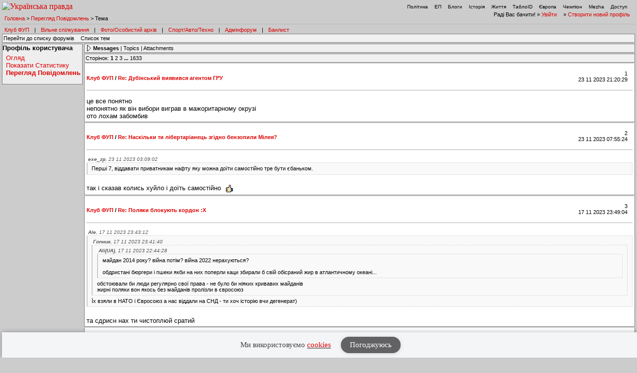

--- FILE ---
content_type: text/html; charset=UTF-8
request_url: https://forum.pravda.com.ua/index.php?PHPSESSID=h55gg4v1c9jsjjgbvmu9tpfu04&action=profile;area=showposts;u=220&ckattempt=1
body_size: 14783
content:
<!DOCTYPE html PUBLIC "-//W3C//DTD XHTML 1.0 Transitional//EN" "http://www.w3.org/TR/xhtml1/DTD/xhtml1-transitional.dtd">
<html xmlns="http://www.w3.org/1999/xhtml" lang="ua">
<head>
<meta http-equiv="Content-Type" content="text/html; charset=UTF-8" />
<meta http-equiv="content-language" content="ua"/>
<meta property="og:title" content="Перегляд Повідомлень - Гопник - Форум Української Правди"/>    <meta name="viewport" content="width=device-width, initial-scale=1.0">
    <meta http-equiv="X-UA-Compatible" content="ie=edge">
<meta property="og:type" content="politican"/>
<meta property="og:description" content="Найзапекліші політичні баталії"/>
<meta property="og:image" content="https://forum.pravda.com.ua/Themes/oldschool/images/fb_logo.gif"/>
<meta property="og:site_name" content="Форум Української Правди"/>
<link rel="apple-touch-icon" sizes="57x57" href="/icns/apple-touch-icon-57x57.png">
<link rel="apple-touch-icon" sizes="60x60" href="/icns/apple-touch-icon-60x60.png">
<link rel="apple-touch-icon" sizes="72x72" href="/icns/apple-touch-icon-72x72.png">
<link rel="apple-touch-icon" sizes="76x76" href="/icns/apple-touch-icon-76x76.png">
<link rel="apple-touch-icon" sizes="114x114" href="/icns/apple-touch-icon-114x114.png">
<link rel="apple-touch-icon" sizes="120x120" href="/icns/apple-touch-icon-120x120.png">
<link rel="apple-touch-icon" sizes="144x144" href="/icns/apple-touch-icon-144x144.png">
<link rel="apple-touch-icon" sizes="152x152" href="/icns/apple-touch-icon-152x152.png">
<link rel="apple-touch-icon" sizes="180x180" href="/icns/apple-touch-icon-180x180.png">
<link href="https://forum.pravda.com.ua/Themes/oldschool/images/favicon.ico" rel="shortcut icon" />
<title>Перегляд Повідомлень - Гопник</title>
<link rel="stylesheet" type="text/css" href="./Themes/oldschool/css/mobile.css" media="handheld" />
<link rel="stylesheet" type="text/css" href="./Themes/oldschool/css/main.css?fin21" media="screen" />
<link rel="stylesheet" type="text/css" href="./Themes/oldschool/css/print.css" media="print" />
<link rel="stylesheet" type="text/css" href="./Themes/oldschool/css/topic_poll.css" media="screen" />
<link rel="stylesheet" type="text/css" href="./Themes/oldschool/css/style.css?fin23" media="screen" />
<link rel="stylesheet" type="text/css" href="./Themes/oldschool/css/index.css?fin=21" media="screen" />
<link rel="stylesheet" type="text/css" href="./Themes/oldschool/css/font-awesome.min.css" media="screen" />    
<script type="text/javascript" src="./Themes/oldschool/scripts/jquery-3.2.1.min.js"></script>
<script type="text/javascript">
    var theme_images_url = 'https://forum.pravda.com.ua/Themes/oldschool/images';
    var smf_charset = 'UTF-8';
    var smf_scripturl = 'https://forum.pravda.com.ua/index.php';
    var smf_images_url = 'https://forum.pravda.com.ua/Themes/oldschool/images';
</script>
<script src="//i.holder.com.ua/t/holder.js" type="text/javascript"></script>
<script type="text/javascript" src="./Themes/oldschool/scripts/javascript.js?fin23"></script>
<script type="text/javascript" src="./Themes/oldschool/scripts/smileys.js?fin23"></script>   
<script type="text/javascript" src="./Themes/oldschool/scripts/script.js?fin21"></script>
<script type="text/javascript" src="./Themes/oldschool/scripts/script2.js?fin23"></script>
<script type='text/javascript'> (function() { var w = window, d = document, protocol =/https/i.test(w.location.protocol) ? 'https:' : 'http:', aml = typeof admixerML !== 'undefined' ? admixerML : { }; aml.fn = aml.fn || []; aml.invPath = aml.invPath || (protocol + '//inv-nets.admixer.net/'); aml.cdnPath = aml.cdnPath || (protocol + '//cdn.admixer.net/'); if (!w.admixerML) { var lodash = document.createElement('script'); lodash.id = 'amlScript'; lodash.async = true; lodash.type = 'text/javascript'; lodash.src = aml.cdnPath + 'scripts3/loader2.js'; var node = d.getElementsByTagName('script')[0]; node.parentNode.insertBefore(lodash, node); w.admixerML = aml; } })(); </script>

	<script src="//connect.facebook.net/en_US/sdk.js#xfbml=1&amp;version=v2.3" type="text/javascript"></script>
</head>
<body>  <script>
    jQuery(document).ready(function(){
       var logocontent = jQuery("#logo").html();
       jQuery("#fakelogo").html(logocontent);
       jQuery("#togglemenu").click(function(){
           jQuery(".showorhidemenu").toggle();
       });                      
    });

  </script> 
  <div id="fakelogo" class="showonmobile"></div>
  <div class='mobile_head1 showorhidemenu hideonmobile'><div id="menulogo-top">
  <div id="logo" class="hideonmobile">
    <a href="https://www.pravda.com.ua"><img src="https://www.pravda.com.ua/images/v5/up-logo_ukr.svg" alt="Українська правда" width="124" height="20" border="0"></a>
  </div>
  <ul id="menulogo" class="pravdamenu">
    <li><a href="https://www.pravda.com.ua/">Політика</a></li>
    <li><a href="https://www.epravda.com.ua">ЕП</a></li>
    <li><a href="https://blogs.pravda.com.ua/">Блоги</a></li>
    <li><a href="https://www.istpravda.com.ua">Історія</a></li>
    <li><a href="https://life.pravda.com.ua/">Життя</a></li>
    <li><a href="https://tabloid.pravda.com.ua/">ТаблоID</a></li>
    <li><a href="https://eurointegration.com.ua/">Європа</a></li>
    <li><a href="https://champion.com.ua/">Чемпіон</a></li>
    <li><a href="https://mezha.media/">Mezha</a></li>
    <li><a href="https://dostup.pravda.com.ua/">Доступ</a></li>
  </div>
</div>
<div style="clear:both;margin:0px;padding:0px;height:1px;">&nbsp;</div>
</div>  <div id="phorum">
<div class='mobile_head2 showorhidemenu hideonmobile'><div id="user-info-nl">
  Раді Вас бачити!
  &raquo; <a class="icon" href="https://forum.pravda.com.ua/index.php?action=login">Увійти</a>

  &raquo; <a class="icon" href="https://forum.pravda.com.ua/index.php?action=hi">Створити новий профіль</a>

<!--  &raquo; <a class="icon" href="https://forum.pravda.com.ua/index.php?action=register">Реєстрація</a> --></div><div id="breadcrumb">
  <a href=https://forum.pravda.com.ua/index.php>Головна</a>
  &gt; <a href=https://forum.pravda.com.ua/index.php?action=profile;u=220;area=showposts>Перегляд Повідомлень</a>
  &gt; Тема
</div>
<div style="padding:5px;font-size:11px;" id="forumsmenu">
  <div class="flist"><a href="https://forum.pravda.com.ua/index.php?board=2.0" title="Клуб ФУП">Клуб ФУП</a></div><div class="bl">|</div>
    <div class="flist"><a href="https://forum.pravda.com.ua/index.php?board=111.0" title="Вільне спілкування">Вільне спілкування</a></div><div class="bl">|</div>
 <!--     <div class="flist"><a href="https://forum.pravda.com.ua/index.php?board=4.0" title="Архів націоналістичних баталій">Ретроспектива</a></div><div class="bl">|</div> -->
  <div class="flist"><a href="https://forum.pravda.com.ua/index.php?board=109.0" title="Фото/Особистий архів">Фото/Особистий архів</a></div><div class="bl">|</div>
  <!-- <div class="flist"><a href="https://forum.pravda.com.ua/index.php?board=107.0" title="Економіка">Економіка</a></div><div class="bl">|</div> -->
  <div class="flist"><a href="https://forum.pravda.com.ua/index.php?board=11.0" title="Форум про справжні чоловічі (і не тільки) розваги">Спорт/Авто/Техно</a></div><div class="bl">|</div>
  <div class="flist"><a href="https://forum.pravda.com.ua/index.php?board=8.0" title="Адмінфорум">Адмінфорум</a></div><div class="bl">|</div>
  <div class="flist"><a href="https://forum.pravda.com.ua/index.php?action=banlist" title="Банний лист">Банлист</a></div>
  
</div>
</div><div id="togglemenu" class="showonmobile togglemenu"><i class="fa fa-bars" aria-hidden="true"></i></div>
	<div class="nav">
  <a class="icon icon-folder" href="./">Перейти до списку форумів</a>
  <a class="icon icon-list" href="./index.php?board=2.0">Список тем</a>
</div>
	<div id="main_container">
		<div id="left_admsection"><span id="admin_menu"></span>
			<div class="adm_section">
				<div>
					<h4>
						Профіль користувача
					</h4>
				</div>
				<ul class="smalltext left_admmenu">
					<li>
						<a href="https://forum.pravda.com.ua/index.php?action=profile;area=summary;u=220">Огляд</a>
					</li>
					<li>
						<a href="https://forum.pravda.com.ua/index.php?action=profile;area=statistics;u=220">Показати Статистику</a>
					</li>
					<li>
						<strong><a href="https://forum.pravda.com.ua/index.php?action=profile;area=showposts;u=220">Перегляд Повідомлень</a></strong>
					</li>
				</ul>
			</div>
		</div>
		<div class="generic-menu">
	<div>
			
			
	</div>
	<div class="nav">
		<img src="https://forum.pravda.com.ua/Themes/oldschool/images/selected.gif" alt="*" /> <strong><a href="https://forum.pravda.com.ua/index.php?action=profile;area=showposts;sa=messages;u=220">Messages</a></strong> | 
		<a href="https://forum.pravda.com.ua/index.php?action=profile;area=showposts;sa=topics;u=220">Topics</a> | 
		<a href="https://forum.pravda.com.ua/index.php?action=profile;area=showposts;sa=attach;u=220">Attachments</a>
	</div>
	
	<script type="text/javascript" src="https://forum.pravda.com.ua/Themes/default/scripts/profile.js"></script>
	<script type="text/javascript"><!-- // --><![CDATA[
		disableAutoComplete();
	// ]]></script>
			<div class="nav">
			<span>Сторінок: <strong>1</strong> <a class="navPages" href="https://forum.pravda.com.ua/index.php?action=profile;u=220;area=showposts;start=40">2</a> <a class="navPages" href="https://forum.pravda.com.ua/index.php?action=profile;u=220;area=showposts;start=80">3</a> <span style="font-weight: bold;" onclick="expandPages(this, 'https://forum.pravda.com.ua/index.php?action=profile;u=220;area=showposts;start=%1$d', 120, 65280, 40);" onmouseover="this.style.cursor='pointer';"> ... </span><a class="navPages" href="https://forum.pravda.com.ua/index.php?action=profile;u=220;area=showposts;start=65280">1633</a> </span>
		</div>
		<div class="message">
			<div class="message-body">
				<div class="generic-pm1">
					<div class="datetime">1<br><span class="smalltext"><strong></strong> 23 11 2023 21:20:29</span></div>
					<div class="topic_details">
						<h5><strong><a href="https://forum.pravda.com.ua/index.php?board=2.0">Клуб ФУП</a> / <a href="https://forum.pravda.com.ua/index.php?topic=1137055.msg27592366#msg27592366">Re: Дубінський виявився агентом ГРУ</a></strong></h5>
						
					</div>
					<div class="list_posts">
					це все понятно<br />непонятно як він вибори виграв в мажоритарному окрузі<br />ото лохам забомбив
					</div>
				</div>
				
				
			</div>
		</div>
		<div class="message">
			<div class="message-body">
				<div class="generic-pm1">
					<div class="datetime">2<br><span class="smalltext"><strong></strong> 23 11 2023 07:55:24</span></div>
					<div class="topic_details">
						<h5><strong><a href="https://forum.pravda.com.ua/index.php?board=2.0">Клуб ФУП</a> / <a href="https://forum.pravda.com.ua/index.php?topic=1137237.msg27591212#msg27591212">Re: Наскільки ти лібертаріанець згідно бензопили Мілея?</a></strong></h5>
						
					</div>
					<div class="list_posts">
					<div class="quoteheader"><div class="topslice_quote"><a href="https://forum.pravda.com.ua/index.php?topic=1137237.msg27591130#msg27591130"> <b>exe_zp</b>, 23 11 2023 03:09:02</a></div></div><blockquote class="bbc_standard_quote">Перші 7, віддавати приватникам нафту яку можна доїти самостійно тре бути єбаньком.<br /></blockquote><div class="quotefooter"><div class="botslice_quote"></div></div><br />так і сказав колись хуйло і доїть самостійно <img src="https://forum.pravda.com.ua/Smileys/default/smiley24.gif" alt="&#40;tu&#41;" title="" class="smiley" />&nbsp; 
					</div>
				</div>
				
				
			</div>
		</div>
		<div class="message">
			<div class="message-body">
				<div class="generic-pm1">
					<div class="datetime">3<br><span class="smalltext"><strong></strong> 17 11 2023 23:49:04</span></div>
					<div class="topic_details">
						<h5><strong><a href="https://forum.pravda.com.ua/index.php?board=2.0">Клуб ФУП</a> / <a href="https://forum.pravda.com.ua/index.php?topic=1136911.msg27583145#msg27583145">Re: Поляки блокують кордон  :X </a></strong></h5>
						
					</div>
					<div class="list_posts">
					<div class="quoteheader"><div class="topslice_quote"><a href="https://forum.pravda.com.ua/index.php?topic=1136911.msg27583127#msg27583127"> <b>Ale</b>, 17 11 2023 23:43:12</a></div></div><blockquote class="bbc_standard_quote"><div class="quoteheader"><div class="topslice_quote"><a href="https://forum.pravda.com.ua/index.php?topic=1136911.msg27583117#msg27583117"> <b>Гопник</b>, 17 11 2023 23:41:40</a></div></div><blockquote class="bbc_alternate_quote"><div class="quoteheader"><div class="topslice_quote"><a href="https://forum.pravda.com.ua/index.php?topic=1136911.msg27583022#msg27583022"> <b>Ali(UA)</b>, 17 11 2023 22:44:28</a></div></div><blockquote class="bbc_standard_quote">майдан 2014 року? війна потім? війна 2022 нерахуються?<br /><br />обдристані бюргери і пшеки якби на них поперли каци збирали б свій обісраний жир в атлантичному океані...<br /></blockquote><div class="quotefooter"><div class="botslice_quote"></div></div>обстоювали би люди регулярно свої права - не було би ніяких кривавих майданів<br />жирні поляки вон якось без майданів пролізли в євросоюз<br /></blockquote><div class="quotefooter"><div class="botslice_quote"></div></div>Їх взяли в НАТО і Євросоюз а нас віддали на СНД - ти хоч історію вчи дегенерат)<br /></blockquote><div class="quotefooter"><div class="botslice_quote"></div></div><br />та сдрисн нах ти чистоплюй сратий
					</div>
				</div>
				
				
			</div>
		</div>
		<div class="message">
			<div class="message-body">
				<div class="generic-pm1">
					<div class="datetime">4<br><span class="smalltext"><strong></strong> 17 11 2023 23:48:03</span></div>
					<div class="topic_details">
						<h5><strong><a href="https://forum.pravda.com.ua/index.php?board=2.0">Клуб ФУП</a> / <a href="https://forum.pravda.com.ua/index.php?topic=1137137.msg27583143#msg27583143">Re: Військові питають це чутки чи ні, що будуть різати ЗП?</a></strong></h5>
						
					</div>
					<div class="list_posts">
					<div class="quoteheader"><div class="topslice_quote"><a href="https://forum.pravda.com.ua/index.php?topic=1137137.msg27583135#msg27583135"> <b>Ale</b>, 17 11 2023 23:45:26</a></div></div><blockquote class="bbc_standard_quote"><div class="quoteheader"><div class="topslice_quote"><a href="https://forum.pravda.com.ua/index.php?topic=1137137.msg27583131#msg27583131"> <b>Гопник</b>, 17 11 2023 23:43:57</a></div></div><blockquote class="bbc_alternate_quote">пенсіонерам можна сміло зрізати<br /><br /><strong>Дві пенсіонерки з Івано-Франківщини та Києва придбали дрони-камікадзе для 10 гірсько-штурмової бригади &quot;Едельвейс&quot;.<br />Про це повідомили на Facebook-сторінці Рожнятівської селищної ради.<br /><br />Як йдеться у дописі, Людмила Скубрієва з Рожнятова та її родичка з Києва Галина Гіль придбали два дрони-камікадзе для Збройних сил України.<br /><br />Гроші на них жінки назбирали зі своєї пенсії — майже по 20 тис. грн кожна.</strong><br /></blockquote><div class="quotefooter"><div class="botslice_quote"></div></div>Пенсіонеркам - респект <br />Тобі здохнути десь в крижопільській ветлікарні від сказу)<br /></blockquote><div class="quotefooter"><div class="botslice_quote"></div></div><br />шо ти чистоплюй, верзеш<br />пенсіонерам - зрізати, солдатам - підняти&nbsp; <img src="https://forum.pravda.com.ua/Smileys/default/smiley24.gif" alt="&#40;tu&#41;" title="" class="smiley" /> 
					</div>
				</div>
				
				
			</div>
		</div>
		<div class="message">
			<div class="message-body">
				<div class="generic-pm1">
					<div class="datetime">5<br><span class="smalltext"><strong></strong> 17 11 2023 23:43:57</span></div>
					<div class="topic_details">
						<h5><strong><a href="https://forum.pravda.com.ua/index.php?board=2.0">Клуб ФУП</a> / <a href="https://forum.pravda.com.ua/index.php?topic=1137137.msg27583131#msg27583131">Re: Військові питають це чутки чи ні, що будуть різати ЗП?</a></strong></h5>
						
					</div>
					<div class="list_posts">
					пенсіонерам можна сміло зрізати<br /><br /><strong>Дві пенсіонерки з Івано-Франківщини та Києва придбали дрони-камікадзе для 10 гірсько-штурмової бригади &quot;Едельвейс&quot;.<br />Про це повідомили на Facebook-сторінці Рожнятівської селищної ради.<br /><br />Як йдеться у дописі, Людмила Скубрієва з Рожнятова та її родичка з Києва Галина Гіль придбали два дрони-камікадзе для Збройних сил України.<br /><br />Гроші на них жінки назбирали зі своєї пенсії — майже по 20 тис. грн кожна.</strong>
					</div>
				</div>
				
				
			</div>
		</div>
		<div class="message">
			<div class="message-body">
				<div class="generic-pm1">
					<div class="datetime">6<br><span class="smalltext"><strong></strong> 17 11 2023 23:41:40</span></div>
					<div class="topic_details">
						<h5><strong><a href="https://forum.pravda.com.ua/index.php?board=2.0">Клуб ФУП</a> / <a href="https://forum.pravda.com.ua/index.php?topic=1136911.msg27583117#msg27583117">Re: Поляки блокують кордон  :X </a></strong></h5>
						
					</div>
					<div class="list_posts">
					<div class="quoteheader"><div class="topslice_quote"><a href="https://forum.pravda.com.ua/index.php?topic=1136911.msg27583022#msg27583022"> <b>Ali(UA)</b>, 17 11 2023 22:44:28</a></div></div><blockquote class="bbc_standard_quote"><div class="quoteheader"><div class="topslice_quote"><a href="https://forum.pravda.com.ua/index.php?topic=1136911.msg27582982#msg27582982"> <b>Гопник</b>, 17 11 2023 22:24:41</a></div></div><blockquote class="bbc_alternate_quote">молодці паляки<br />а в нас, за останні 30 років хтось памятає якісь страйки за свої права?&nbsp; <img src="https://forum.pravda.com.ua/Smileys/default/smilie7.gif" alt="B-&#41;" title="" class="smiley" /><br /></blockquote><div class="quotefooter"><div class="botslice_quote"></div></div>майдан 2014 року? війна потім? війна 2022 нерахуються?<br /><br />обдристані бюргери і пшеки якби на них поперли каци збирали б свій обісраний жир в атлантичному океані...<br /></blockquote><div class="quotefooter"><div class="botslice_quote"></div></div><br />обстоювали би люди регулярно свої права - не було би ніяких кривавих майданів<br />жирні поляки вон якось без майданів пролізли в євросоюз
					</div>
				</div>
				
				
			</div>
		</div>
		<div class="message">
			<div class="message-body">
				<div class="generic-pm1">
					<div class="datetime">7<br><span class="smalltext"><strong></strong> 17 11 2023 23:40:01</span></div>
					<div class="topic_details">
						<h5><strong><a href="https://forum.pravda.com.ua/index.php?board=2.0">Клуб ФУП</a> / <a href="https://forum.pravda.com.ua/index.php?topic=1136911.msg27583111#msg27583111">Re: Поляки блокують кордон  :X </a></strong></h5>
						
					</div>
					<div class="list_posts">
					<div class="quoteheader"><div class="topslice_quote"><a href="https://forum.pravda.com.ua/index.php?topic=1136911.msg27583048#msg27583048"> <b>N88</b>, 17 11 2023 23:02:29</a></div></div><blockquote class="bbc_standard_quote"><div class="quoteheader"><div class="topslice_quote"><a href="https://forum.pravda.com.ua/index.php?topic=1136911.msg27582982#msg27582982"> <b>Гопник</b>, 17 11 2023 22:24:41</a></div></div><blockquote class="bbc_alternate_quote">молодці паляки<br />а в нас, за останні 30 років хтось памятає якісь страйки за свої права?&nbsp; <img src="https://forum.pravda.com.ua/Smileys/default/smilie7.gif" alt="B-&#41;" title="" class="smiley" /><br /></blockquote><div class="quotefooter"><div class="botslice_quote"></div></div>Шахтарі касками стукалию<br /></blockquote><div class="quotefooter"><div class="botslice_quote"></div></div><br />шахтарі держпідприємств - не рахується
					</div>
				</div>
				
				
			</div>
		</div>
		<div class="message">
			<div class="message-body">
				<div class="generic-pm1">
					<div class="datetime">8<br><span class="smalltext"><strong></strong> 17 11 2023 22:24:41</span></div>
					<div class="topic_details">
						<h5><strong><a href="https://forum.pravda.com.ua/index.php?board=2.0">Клуб ФУП</a> / <a href="https://forum.pravda.com.ua/index.php?topic=1136911.msg27582982#msg27582982">Re: Поляки блокують кордон  :X </a></strong></h5>
						
					</div>
					<div class="list_posts">
					молодці паляки<br />а в нас, за останні 30 років хтось памятає якісь страйки за свої права?&nbsp; <img src="https://forum.pravda.com.ua/Smileys/default/smilie7.gif" alt="B-&#41;" title="" class="smiley" /> 
					</div>
				</div>
				
				
			</div>
		</div>
		<div class="message">
			<div class="message-body">
				<div class="generic-pm1">
					<div class="datetime">9<br><span class="smalltext"><strong></strong> 18 10 2023 08:47:07</span></div>
					<div class="topic_details">
						<h5><strong><a href="https://forum.pravda.com.ua/index.php?board=2.0">Клуб ФУП</a> / <a href="https://forum.pravda.com.ua/index.php?topic=1136493.msg27526198#msg27526198">Re: У Львові накрили !FEST</a></strong></h5>
						
					</div>
					<div class="list_posts">
					<div class="quoteheader"><div class="topslice_quote"><a href="https://forum.pravda.com.ua/index.php?topic=1136493.msg27526192#msg27526192"> <b>Rambler</b>, 18 10 2023 08:40:27</a></div></div><blockquote class="bbc_standard_quote"><div class="quoteheader"><div class="topslice_quote"><a href="https://forum.pravda.com.ua/index.php?topic=1136493.msg27526187#msg27526187"> <b>Гопник</b>, 18 10 2023 08:30:43</a></div></div><blockquote class="bbc_alternate_quote"><div class="quoteheader"><div class="topslice_quote"><a href="https://forum.pravda.com.ua/index.php?topic=1136493.msg27526140#msg27526140"> <b>Rambler</b>, 18 10 2023 07:14:57</a></div></div><blockquote class="bbc_standard_quote">&quot;❗️Встановлено, що біля 2000 співробітників закладів холдингу отримують заробітну плату двома частинами: одна – офіційна, мінімальна зі сплатою всіх обов’язкових платежів, а інша – неофіційна.&quot;<br /><br />Ой вей. У нас десь сотні три парламентарів конвертики отримують від благодійників - і нічого.<br />Нє, воно в принципі правильно, хитросраких треба щемити, але влаштовувати перемогу на прикладі якоїсь львівської контори, однієї з десятків чи сотень тисяч об&#039;єктів, котрі працюють за такою ж схемою - ідея так сєбє.<br /></blockquote><div class="quotefooter"><div class="botslice_quote"></div></div>із-за таких вот [бовдур] можливо доведеться страждати нормальним ФОПам<br />пашли наxуй ці схематозники<br /></blockquote><div class="quotefooter"><div class="botslice_quote"></div></div><br /><strong>Маю підозру, що &quot;нормальних фопів&quot; у нас приблизно 0.1 відсотка від загальної їх кількості.</strong> Так, це погано, але така реальність.<br />І, повторюсь, звісно боротись з тіньовими прибутками та ухилянням від сплати податків боротись треба. Одночасно думаючи, що приводить до масового характеру явища.<br /></blockquote><div class="quotefooter"><div class="botslice_quote"></div></div><br />А для цих 0,1 спрощенка і робилась<br />а так бізнес собі присався до схеми, і кричить Парашенко, профінасіруй дрони
					</div>
				</div>
				
				
			</div>
		</div>
		<div class="message">
			<div class="message-body">
				<div class="generic-pm1">
					<div class="datetime">10<br><span class="smalltext"><strong></strong> 18 10 2023 08:43:54</span></div>
					<div class="topic_details">
						<h5><strong><a href="https://forum.pravda.com.ua/index.php?board=2.0">Клуб ФУП</a> / <a href="https://forum.pravda.com.ua/index.php?topic=1136493.msg27526196#msg27526196">Re: У Львові накрили !FEST</a></strong></h5>
						
					</div>
					<div class="list_posts">
					<div class="quoteheader"><div class="topslice_quote"><a href="https://forum.pravda.com.ua/index.php?topic=1136493.msg27526191#msg27526191"> <b>ЛАРТА</b>, 18 10 2023 08:36:12</a></div></div><blockquote class="bbc_standard_quote">Поза тим, 200000 осіб можуть втратити роботу. <br /></blockquote><div class="quotefooter"><div class="botslice_quote"></div></div><br />говорив коломойський під час націоналізацїї привату&nbsp; <img src="https://forum.pravda.com.ua/Smileys/default/laugh.gif" alt="&#58;laugh&#58;" title="" class="smiley" /> 
					</div>
				</div>
				
				
			</div>
		</div>
		<div class="message">
			<div class="message-body">
				<div class="generic-pm1">
					<div class="datetime">11<br><span class="smalltext"><strong></strong> 18 10 2023 08:43:01</span></div>
					<div class="topic_details">
						<h5><strong><a href="https://forum.pravda.com.ua/index.php?board=2.0">Клуб ФУП</a> / <a href="https://forum.pravda.com.ua/index.php?topic=1136493.msg27526195#msg27526195">Re: У Львові накрили !FEST</a></strong></h5>
						
					</div>
					<div class="list_posts">
					тим не менше<br />питання треба ставити так - якщо якимось львівським гаврікам можна схематозити <br />то чому єрмакам не можна?
					</div>
				</div>
				
				
			</div>
		</div>
		<div class="message">
			<div class="message-body">
				<div class="generic-pm1">
					<div class="datetime">12<br><span class="smalltext"><strong></strong> 18 10 2023 08:30:43</span></div>
					<div class="topic_details">
						<h5><strong><a href="https://forum.pravda.com.ua/index.php?board=2.0">Клуб ФУП</a> / <a href="https://forum.pravda.com.ua/index.php?topic=1136493.msg27526187#msg27526187">Re: У Львові накрили !FEST</a></strong></h5>
						
					</div>
					<div class="list_posts">
					<div class="quoteheader"><div class="topslice_quote"><a href="https://forum.pravda.com.ua/index.php?topic=1136493.msg27526140#msg27526140"> <b>Rambler</b>, 18 10 2023 07:14:57</a></div></div><blockquote class="bbc_standard_quote">&quot;❗️Встановлено, що біля 2000 співробітників закладів холдингу отримують заробітну плату двома частинами: одна – офіційна, мінімальна зі сплатою всіх обов’язкових платежів, а інша – неофіційна.&quot;<br /><br />Ой вей. У нас десь сотні три парламентарів конвертики отримують від благодійників - і нічого.<br />Нє, воно в принципі правильно, хитросраких треба щемити, але влаштовувати перемогу на прикладі якоїсь львівської контори, однієї з десятків чи сотень тисяч об&#039;єктів, котрі працюють за такою ж схемою - ідея так сєбє.<br /></blockquote><div class="quotefooter"><div class="botslice_quote"></div></div><br />із-за таких вот [бовдур] можливо доведеться страждати нормальним ФОПам<br />пашли наxуй ці схематозники
					</div>
				</div>
				
				
			</div>
		</div>
		<div class="message">
			<div class="message-body">
				<div class="generic-pm1">
					<div class="datetime">13<br><span class="smalltext"><strong></strong> 13 10 2023 20:13:30</span></div>
					<div class="topic_details">
						<h5><strong><a href="https://forum.pravda.com.ua/index.php?board=2.0">Клуб ФУП</a> / <a href="https://forum.pravda.com.ua/index.php?topic=1136366.msg27518820#msg27518820">Re: Свіжий Агіль Рустамзаде</a></strong></h5>
						
					</div>
					<div class="list_posts">
					свинарчуки би справились і намутили би дронів
					</div>
				</div>
				
				
			</div>
		</div>
		<div class="message">
			<div class="message-body">
				<div class="generic-pm1">
					<div class="datetime">14<br><span class="smalltext"><strong></strong> 13 10 2023 00:31:51</span></div>
					<div class="topic_details">
						<h5><strong><a href="https://forum.pravda.com.ua/index.php?board=2.0">Клуб ФУП</a> / <a href="https://forum.pravda.com.ua/index.php?topic=1136384.msg27517174#msg27517174">Re: Колишній прокурор відгуляв дводенне розкішне весілля з експрацівницею львівського ДБР</a></strong></h5>
						
					</div>
					<div class="list_posts">
					прокуратура - це сама більша мафія в нас<br />і ніхто прокура не буде трогати,<br />бо він насросказує кучу казкових історій про всіх<br />а вагалі це питання етичності<br />міг проспонсурувати армію, потім обратися депутатом, і вкрасти в десять раз більше
					</div>
				</div>
				
				
			</div>
		</div>
		<div class="message">
			<div class="message-body">
				<div class="generic-pm1">
					<div class="datetime">15<br><span class="smalltext"><strong></strong> 13 10 2023 00:24:53</span></div>
					<div class="topic_details">
						<h5><strong><a href="https://forum.pravda.com.ua/index.php?board=2.0">Клуб ФУП</a> / <a href="https://forum.pravda.com.ua/index.php?topic=1136366.msg27517161#msg27517161">Re: Свіжий Агіль Рустамзаде</a></strong></h5>
						
					</div>
					<div class="list_posts">
					це кузьмук, якщо йому треба дрони,<br />мав там розробити&nbsp; нову військову доктрину,<br />і вже військові мали нагібати єрмака з зеленьским,<br />мовляв мені треба такі то і такі то дрони,<br />давай виписуй бабло з бюджета і хай спеціалісти виготовляють
					</div>
				</div>
				
				
			</div>
		</div>
		<div class="message">
			<div class="message-body">
				<div class="generic-pm1">
					<div class="datetime">16<br><span class="smalltext"><strong></strong> 13 10 2023 00:14:43</span></div>
					<div class="topic_details">
						<h5><strong><a href="https://forum.pravda.com.ua/index.php?board=2.0">Клуб ФУП</a> / <a href="https://forum.pravda.com.ua/index.php?topic=1136366.msg27517136#msg27517136">Re: Свіжий Агіль Рустамзаде</a></strong></h5>
						
					</div>
					<div class="list_posts">
					<div class="quoteheader"><div class="topslice_quote"><a href="https://forum.pravda.com.ua/index.php?topic=1136366.msg27517125#msg27517125"> <b>SlavRedko</b>, 13 10 2023 00:12:29</a></div></div><blockquote class="bbc_standard_quote"><div class="quoteheader"><div class="topslice_quote"><a href="https://forum.pravda.com.ua/index.php?topic=1136366.msg27517108#msg27517108"> <b>Nova</b>, 13 10 2023 00:04:58</a></div></div><blockquote class="bbc_alternate_quote"><div class="quoteheader"><div class="topslice_quote"><a href="https://forum.pravda.com.ua/index.php?topic=1136366.msg27517050#msg27517050"> <b>SlavRedko</b>, 12 10 2023 23:43:30</a></div></div><blockquote class="bbc_standard_quote">Я питав не про поляків а про українців.<br />Не треба шахеди, які летять на тисячу кілометрів. Треба&nbsp; тисячі і тисячі дронів які будуть літати на 100-200 км чи навіть менше<br /></blockquote><div class="quotefooter"><div class="botslice_quote"></div></div>Касьянов займався дронами ще з 2014го. Розповідав, що навіть виготовили зразки і випробували в реальних умовах. За гроші свої і спонсорів. Але щоб замовлення від держави було, потрібно було брати в долю військових бюрократів. <br />Під києвом в березні минулого року вони свої дрони використовували, десь в районі макарова.<br /></blockquote><div class="quotefooter"><div class="botslice_quote"></div></div>Ну нехай звернеться до Ахматова, Порошенко… гроші у них є, нехай проспонсують і коли військові побачать як вони працюють на фронті то натиснуть на МО<br /></blockquote><div class="quotefooter"><div class="botslice_quote"></div></div><br />краще вже до єрмака звенутись<br />ото відомий організатор і бізнесмен<br />і при владі
					</div>
				</div>
				
				
			</div>
		</div>
		<div class="message">
			<div class="message-body">
				<div class="generic-pm1">
					<div class="datetime">17<br><span class="smalltext"><strong></strong> 13 10 2023 00:13:12</span></div>
					<div class="topic_details">
						<h5><strong><a href="https://forum.pravda.com.ua/index.php?board=2.0">Клуб ФУП</a> / <a href="https://forum.pravda.com.ua/index.php?topic=1136366.msg27517127#msg27517127">Re: Свіжий Агіль Рустамзаде</a></strong></h5>
						
					</div>
					<div class="list_posts">
					і взагалі, дали би нам дальнобойні ракети, але .ж не дають, не хочуть що ми кацапскі міста бомбили
					</div>
				</div>
				
				
			</div>
		</div>
		<div class="message">
			<div class="message-body">
				<div class="generic-pm1">
					<div class="datetime">18<br><span class="smalltext"><strong></strong> 13 10 2023 00:11:27</span></div>
					<div class="topic_details">
						<h5><strong><a href="https://forum.pravda.com.ua/index.php?board=2.0">Клуб ФУП</a> / <a href="https://forum.pravda.com.ua/index.php?topic=1136366.msg27517124#msg27517124">Re: Свіжий Агіль Рустамзаде</a></strong></h5>
						
					</div>
					<div class="list_posts">
					думаю, що не все так просто<br />є етапи проектування, запуска у виробництво, тестування<br />ті ж кацапи самі не виговляли дрони, а взяли уже готові у ірана<br />і тепер щось там вже удосконаляють
					</div>
				</div>
				
				
			</div>
		</div>
		<div class="message">
			<div class="message-body">
				<div class="generic-pm1">
					<div class="datetime">19<br><span class="smalltext"><strong></strong> 13 10 2023 00:08:46</span></div>
					<div class="topic_details">
						<h5><strong><a href="https://forum.pravda.com.ua/index.php?board=2.0">Клуб ФУП</a> / <a href="https://forum.pravda.com.ua/index.php?topic=1136366.msg27517116#msg27517116">Re: Свіжий Агіль Рустамзаде</a></strong></h5>
						
					</div>
					<div class="list_posts">
					<div class="quoteheader"><div class="topslice_quote"><a href="https://forum.pravda.com.ua/index.php?topic=1136366.msg27517096#msg27517096"> <b>Амулет</b>, 13 10 2023 00:00:56</a></div></div><blockquote class="bbc_standard_quote"><div class="quoteheader"><div class="topslice_quote"><a href="https://forum.pravda.com.ua/index.php?topic=1136366.msg27517092#msg27517092"> <b>dig</b>, 12 10 2023 23:57:41</a></div></div><blockquote class="bbc_alternate_quote"><div class="quoteheader"><div class="topslice_quote"><a href="https://forum.pravda.com.ua/index.php?topic=1136366.msg27513478#msg27513478"> <b>PRom</b>, 11 10 2023 11:52:28</a></div></div><blockquote class="bbc_standard_quote">та пох. Що він може знати, сидячи десь в єпєнях та отримуючи інформацію з тєлєграмчиків?&nbsp; Тих експертів як гівна розвелось. Хочеш експерта - дивись Березовця, але той хєр які інсайди зливає<br /></blockquote><div class="quotefooter"><div class="botslice_quote"></div></div>Березовец - эксперт? Это все, что вам нужно было знать об уровне посетителей ФУПа <img src="https://forum.pravda.com.ua/Smileys/default/smilie2.gif" alt="&#58;&#40;" title="" class="smiley" />(<br /></blockquote><div class="quotefooter"><div class="botslice_quote"></div></div>Березовець не експерт , він служить в армії . А ти кацапський ідіот<br /></blockquote><div class="quotefooter"><div class="botslice_quote"></div></div><br /><br />от коли послужить в армії років 5-10 тоді і стане ікспердом,<br />вообще непонятно як цього [п.з..] березовця взяли в армію, замполітом якимось чи що<br />рустамзаде - бойовий льотчик
					</div>
				</div>
				
				
			</div>
		</div>
		<div class="message">
			<div class="message-body">
				<div class="generic-pm1">
					<div class="datetime">20<br><span class="smalltext"><strong></strong> 12 10 2023 23:54:53</span></div>
					<div class="topic_details">
						<h5><strong><a href="https://forum.pravda.com.ua/index.php?board=2.0">Клуб ФУП</a> / <a href="https://forum.pravda.com.ua/index.php?topic=1136366.msg27517084#msg27517084">Re: Свіжий Агіль Рустамзаде</a></strong></h5>
						
					</div>
					<div class="list_posts">
					<div class="quoteheader"><div class="topslice_quote"><a href="https://forum.pravda.com.ua/index.php?topic=1136366.msg27517077#msg27517077"> <b>SlavRedko</b>, 12 10 2023 23:53:21</a></div></div><blockquote class="bbc_standard_quote"><div class="quoteheader"><div class="topslice_quote"><a href="https://forum.pravda.com.ua/index.php?topic=1136366.msg27517071#msg27517071"> <b>Гопник</b>, 12 10 2023 23:51:40</a></div></div><blockquote class="bbc_alternate_quote"><div class="quoteheader"><div class="topslice_quote"><a href="https://forum.pravda.com.ua/index.php?topic=1136366.msg27517062#msg27517062"> <b>SlavRedko</b>, 12 10 2023 23:47:56</a></div></div><blockquote class="bbc_standard_quote">Що вам не дозволять? Вбивати кацапів, знищувати їх склади, танки, арту?<br /></blockquote><div class="quotefooter"><div class="botslice_quote"></div></div>ну, скажем прямо, в кацапів в рази раз більше промислових ресурсів,<br />крутити дрони як сосіски, і хуярити по нам<br /></blockquote><div class="quotefooter"><div class="botslice_quote"></div></div>Так що, і починайте не треба? Вдягніться&nbsp; тоді у біле… <img src="https://forum.pravda.com.ua/Smileys/default/smilie2.gif" alt="&#58;&#40;" title="" class="smiley" /><br /></blockquote><div class="quotefooter"><div class="botslice_quote"></div></div><br />нема кому, всі самі умні в еміграції
					</div>
				</div>
				
				
			</div>
		</div>
		<div class="message">
			<div class="message-body">
				<div class="generic-pm1">
					<div class="datetime">21<br><span class="smalltext"><strong></strong> 12 10 2023 23:51:40</span></div>
					<div class="topic_details">
						<h5><strong><a href="https://forum.pravda.com.ua/index.php?board=2.0">Клуб ФУП</a> / <a href="https://forum.pravda.com.ua/index.php?topic=1136366.msg27517071#msg27517071">Re: Свіжий Агіль Рустамзаде</a></strong></h5>
						
					</div>
					<div class="list_posts">
					<div class="quoteheader"><div class="topslice_quote"><a href="https://forum.pravda.com.ua/index.php?topic=1136366.msg27517062#msg27517062"> <b>SlavRedko</b>, 12 10 2023 23:47:56</a></div></div><blockquote class="bbc_standard_quote"><div class="quoteheader"><div class="topslice_quote"><a href="https://forum.pravda.com.ua/index.php?topic=1136366.msg27517053#msg27517053"> <b>Гопник</b>, 12 10 2023 23:45:28</a></div></div><blockquote class="bbc_alternate_quote"><div class="quoteheader"><div class="topslice_quote"><a href="https://forum.pravda.com.ua/index.php?topic=1136366.msg27517050#msg27517050"> <b>SlavRedko</b>, 12 10 2023 23:43:30</a></div></div><blockquote class="bbc_standard_quote">Я питав не про поляків а про українців.<br />Не треба шахеди, які летять на тисячу кілометрів. Треба&nbsp; тисячі і тисячі дронів які будуть літати на 100-200 км чи навіть менше<br /></blockquote><div class="quotefooter"><div class="botslice_quote"></div></div>нам тоже не дозволять<br /></blockquote><div class="quotefooter"><div class="botslice_quote"></div></div>Що вам не дозволять? Вбивати кацапів, знищувати їх склади, танки, арту?<br /></blockquote><div class="quotefooter"><div class="botslice_quote"></div></div><br />ну, скажем прямо, в кацапів в рази раз більше промислових ресурсів,<br />крутити дрони як сосіски, і хуярити по нам
					</div>
				</div>
				
				
			</div>
		</div>
		<div class="message">
			<div class="message-body">
				<div class="generic-pm1">
					<div class="datetime">22<br><span class="smalltext"><strong></strong> 12 10 2023 23:48:45</span></div>
					<div class="topic_details">
						<h5><strong><a href="https://forum.pravda.com.ua/index.php?board=2.0">Клуб ФУП</a> / <a href="https://forum.pravda.com.ua/index.php?topic=1136366.msg27517065#msg27517065">Re: Свіжий Агіль Рустамзаде</a></strong></h5>
						
					</div>
					<div class="list_posts">
					хіба кузьмук проведе військовий перевот, і почне хуярити самопальними дронами по всьому підряд в параші
					</div>
				</div>
				
				
			</div>
		</div>
		<div class="message">
			<div class="message-body">
				<div class="generic-pm1">
					<div class="datetime">23<br><span class="smalltext"><strong></strong> 12 10 2023 23:45:28</span></div>
					<div class="topic_details">
						<h5><strong><a href="https://forum.pravda.com.ua/index.php?board=2.0">Клуб ФУП</a> / <a href="https://forum.pravda.com.ua/index.php?topic=1136366.msg27517053#msg27517053">Re: Свіжий Агіль Рустамзаде</a></strong></h5>
						
					</div>
					<div class="list_posts">
					<div class="quoteheader"><div class="topslice_quote"><a href="https://forum.pravda.com.ua/index.php?topic=1136366.msg27517050#msg27517050"> <b>SlavRedko</b>, 12 10 2023 23:43:30</a></div></div><blockquote class="bbc_standard_quote"><div class="quoteheader"><div class="topslice_quote"><a href="https://forum.pravda.com.ua/index.php?topic=1136366.msg27517046#msg27517046"> <b>Гопник</b>, 12 10 2023 23:42:02</a></div></div><blockquote class="bbc_alternate_quote"><div class="quoteheader"><div class="topslice_quote"><a href="https://forum.pravda.com.ua/index.php?topic=1136366.msg27516959#msg27516959"> <b>SlavRedko</b>, 12 10 2023 23:06:58</a></div></div><blockquote class="bbc_standard_quote">То чому вони ще не почали їх випуск?<br /></blockquote><div class="quotefooter"><div class="botslice_quote"></div></div>мабуть поляки не збираються бомбити рускі енергетичні обьекти і будинки<br /></blockquote><div class="quotefooter"><div class="botslice_quote"></div></div>Я питав не про поляків а про українців.<br />Не треба шахеди, які летять на тисячу кілометрів. Треба&nbsp; тисячі і тисячі дронів які будуть літати на 100-200 км чи навіть менше<br /></blockquote><div class="quotefooter"><div class="botslice_quote"></div></div><br />нам тоже не дозволять
					</div>
				</div>
				
				
			</div>
		</div>
		<div class="message">
			<div class="message-body">
				<div class="generic-pm1">
					<div class="datetime">24<br><span class="smalltext"><strong></strong> 12 10 2023 23:42:02</span></div>
					<div class="topic_details">
						<h5><strong><a href="https://forum.pravda.com.ua/index.php?board=2.0">Клуб ФУП</a> / <a href="https://forum.pravda.com.ua/index.php?topic=1136366.msg27517046#msg27517046">Re: Свіжий Агіль Рустамзаде</a></strong></h5>
						
					</div>
					<div class="list_posts">
					<div class="quoteheader"><div class="topslice_quote"><a href="https://forum.pravda.com.ua/index.php?topic=1136366.msg27516959#msg27516959"> <b>SlavRedko</b>, 12 10 2023 23:06:58</a></div></div><blockquote class="bbc_standard_quote"><div class="quoteheader"><div class="topslice_quote"><a href="https://forum.pravda.com.ua/index.php?topic=1136366.msg27516937#msg27516937"> <b>Eugnat</b>, 12 10 2023 22:59:28</a></div></div><blockquote class="bbc_alternate_quote"><div class="quoteheader"><div class="topslice_quote"><a href="https://forum.pravda.com.ua/index.php?topic=1136366.msg27516917#msg27516917"> <b>SlavRedko</b>, 12 10 2023 22:53:07</a></div></div><blockquote class="bbc_standard_quote">Я не буду питати скільки шахедів ти зібрав в гаражі.<br />Але в Україні крім тих друзів Єрмака є люди з грошима - міліардери&nbsp; Ахметов, Порошенко, багато мільйонерів.<br />Що їм заважає організувати випуск копій шахедів? Краще,&nbsp; більше, дешевше!<br /><br />П.С. Ти знаєш про які лдрони і по якій ціні йшла мова в повідомлені ділетантки? Чи просто по клавішам фуячиш…<br /></blockquote><div class="quotefooter"><div class="botslice_quote"></div></div>Ти дарма вважаєш, що їх не цікавлять дрони&nbsp; <img src="https://forum.pravda.com.ua/Smileys/default/gigi.gif" alt="&#58;gigi&#58;" title="" class="smiley" /> Такі державні кошти на дорозі не валяються.<br /></blockquote><div class="quotefooter"><div class="botslice_quote"></div></div>То чому вони ще не почали їх випуск?<br /></blockquote><div class="quotefooter"><div class="botslice_quote"></div></div><br />мабуть поляки не збираються бомбити рускі енергетичні обьекти і будинки
					</div>
				</div>
				
				
			</div>
		</div>
		<div class="message">
			<div class="message-body">
				<div class="generic-pm1">
					<div class="datetime">25<br><span class="smalltext"><strong></strong> 30 09 2023 18:30:15</span></div>
					<div class="topic_details">
						<h5><strong><a href="https://forum.pravda.com.ua/index.php?board=2.0">Клуб ФУП</a> / <a href="https://forum.pravda.com.ua/index.php?topic=1136070.msg27487335#msg27487335">Re: а в чому Трамп був неправий?</a></strong></h5>
						
					</div>
					<div class="list_posts">
					перефразую<br />а в чому Тягнибок був неправий?<br />питання не то що було сказано, а як<br />
					</div>
				</div>
				
				
			</div>
		</div>
		<div class="message">
			<div class="message-body">
				<div class="generic-pm1">
					<div class="datetime">26<br><span class="smalltext"><strong></strong> 27 09 2023 21:00:13</span></div>
					<div class="topic_details">
						<h5><strong><a href="https://forum.pravda.com.ua/index.php?board=2.0">Клуб ФУП</a> / <a href="https://forum.pravda.com.ua/index.php?topic=1135976.msg27480436#msg27480436">Re: Куплено на розетці , виглядає як крадене з складів ЗСУ.</a></strong></h5>
						
					</div>
					<div class="list_posts">
					треба писати в саму розєтку, вони сцикнуть і забанять як не продавця, так позицію товарну
					</div>
				</div>
				
				
			</div>
		</div>
		<div class="message">
			<div class="message-body">
				<div class="generic-pm1">
					<div class="datetime">27<br><span class="smalltext"><strong></strong> 26 09 2023 18:46:44</span></div>
					<div class="topic_details">
						<h5><strong><a href="https://forum.pravda.com.ua/index.php?board=2.0">Клуб ФУП</a> / <a href="https://forum.pravda.com.ua/index.php?topic=1135920.msg27477558#msg27477558">Re: Міністерка соцполітики пропонує українцям вийти з зони комфорту</a></strong></h5>
						
					</div>
					<div class="list_posts">
					<div class="quoteheader"><div class="topslice_quote"><a href="https://forum.pravda.com.ua/index.php?topic=1135920.msg27477212#msg27477212"> <b>dig</b>, 26 09 2023 16:15:36</a></div></div><blockquote class="bbc_standard_quote">Хай Оксана покаже приклад! Сама вийде з міністерського кабінету назавжди .. Українцям точно легше стане<br /></blockquote><div class="quotefooter"><div class="botslice_quote"></div></div><br />+1<br />зеля нам обіщав шашлички і сміхуйочки, а тут на тобі&nbsp; &nbsp;<img src="https://forum.pravda.com.ua/Smileys/default/smilie2.gif" alt="&#58;&#40;" title="" class="smiley" /> 
					</div>
				</div>
				
				
			</div>
		</div>
		<div class="message">
			<div class="message-body">
				<div class="generic-pm1">
					<div class="datetime">28<br><span class="smalltext"><strong></strong> 25 09 2023 09:56:26</span></div>
					<div class="topic_details">
						<h5><strong><a href="https://forum.pravda.com.ua/index.php?board=2.0">Клуб ФУП</a> / <a href="https://forum.pravda.com.ua/index.php?topic=1135920.msg27474107#msg27474107">Re: Міністерка соцполітики пропонує українцям вийти з зони комфорту</a></strong></h5>
						
					</div>
					<div class="list_posts">
					Трускавецька школа іканоміки <img src="https://forum.pravda.com.ua/Smileys/default/smiley24.gif" alt="&#40;tu&#41;" title="" class="smiley" /> <br />
					</div>
				</div>
				
				
			</div>
		</div>
		<div class="message">
			<div class="message-body">
				<div class="generic-pm1">
					<div class="datetime">29<br><span class="smalltext"><strong></strong> 20 09 2023 20:41:50</span></div>
					<div class="topic_details">
						<h5><strong><a href="https://forum.pravda.com.ua/index.php?board=2.0">Клуб ФУП</a> / <a href="https://forum.pravda.com.ua/index.php?topic=1135807.msg27464770#msg27464770">Re: Дуда про суперечку щодо зерна: Україна – мов той, хто тоне, може затягнути на глибину</a></strong></h5>
						
					</div>
					<div class="list_posts">
					а цей Дуда в 95 кварталі би не потєрявся&nbsp; <img src="https://forum.pravda.com.ua/Smileys/default/rotate.gif" alt="&#58;rotate&#58;" title="" class="smiley" /> 
					</div>
				</div>
				
				
			</div>
		</div>
		<div class="message">
			<div class="message-body">
				<div class="generic-pm1">
					<div class="datetime">30<br><span class="smalltext"><strong></strong> 22 08 2023 08:07:13</span></div>
					<div class="topic_details">
						<h5><strong><a href="https://forum.pravda.com.ua/index.php?board=2.0">Клуб ФУП</a> / <a href="https://forum.pravda.com.ua/index.php?topic=1135119.msg27400166#msg27400166">Re: Це чим же [х..ло] їм так мозок виїдає? (Ілон Маск)</a></strong></h5>
						
					</div>
					<div class="list_posts">
					<div class="quoteheader"><div class="topslice_quote"><a href="https://forum.pravda.com.ua/index.php?topic=1135119.msg27400159#msg27400159"> <b>svo1973</b>, 22 08 2023 08:01:56</a></div></div><blockquote class="bbc_standard_quote"><div class="quoteheader"><div class="topslice_quote"><a href="https://forum.pravda.com.ua/index.php?topic=1135119.msg27400155#msg27400155"> <b>Гопник</b>, 22 08 2023 07:57:24</a></div></div><blockquote class="bbc_alternate_quote">Старлінк чий?<br />XSpase годувався з держбюджету<br />та похер підставле ліцо Маск, напевно, що дурити людям голову<br />але американське війсьокове лоббі - це саме круте лобі<br /></blockquote><div class="quotefooter"><div class="botslice_quote"></div></div>Ну нехай навіть так. Чи будуть США покладатися на типчика, який веде себе перед [х..ло], як бандерлог перед Каа? І давати підряди такому сумнівному типчику, що за консистенцією нагадує ганчірку?<br /></blockquote><div class="quotefooter"><div class="botslice_quote"></div></div><br />справа не в маску, це кловун, тіпа нашого<br />справа в хуйлі, він розуміє, шо він лабораторний щур?
					</div>
				</div>
				
				
			</div>
		</div>
		<div class="message">
			<div class="message-body">
				<div class="generic-pm1">
					<div class="datetime">31<br><span class="smalltext"><strong></strong> 22 08 2023 07:57:24</span></div>
					<div class="topic_details">
						<h5><strong><a href="https://forum.pravda.com.ua/index.php?board=2.0">Клуб ФУП</a> / <a href="https://forum.pravda.com.ua/index.php?topic=1135119.msg27400155#msg27400155">Re: Це чим же [х..ло] їм так мозок виїдає? (Ілон Маск)</a></strong></h5>
						
					</div>
					<div class="list_posts">
					<div class="quoteheader"><div class="topslice_quote"><a href="https://forum.pravda.com.ua/index.php?topic=1135119.msg27400152#msg27400152"> <b>svo1973</b>, 22 08 2023 07:53:34</a></div></div><blockquote class="bbc_standard_quote">Ну Маск же не ВПК представляє. І він так опозорився, що його спіймали на брехні&nbsp; <img src="https://forum.pravda.com.ua/Smileys/default/smilie8.gif" alt="8-&#41;" title="" class="smiley" />&nbsp; Видно, що Маск сам шокований, як це його той демон так загіпнотизував&nbsp; <img src="https://forum.pravda.com.ua/Smileys/default/smilie8.gif" alt="8-&#41;" title="" class="smiley" /><br /></blockquote><div class="quotefooter"><div class="botslice_quote"></div></div><br />Старлінк чий?<br />XSpase годувався з держбюджету<br />та похер підставле ліцо Маск, напевно, що дурити людям голову<br />але американське війсьокове лоббі - це саме круте лобі
					</div>
				</div>
				
				
			</div>
		</div>
		<div class="message">
			<div class="message-body">
				<div class="generic-pm1">
					<div class="datetime">32<br><span class="smalltext"><strong></strong> 22 08 2023 07:45:37</span></div>
					<div class="topic_details">
						<h5><strong><a href="https://forum.pravda.com.ua/index.php?board=2.0">Клуб ФУП</a> / <a href="https://forum.pravda.com.ua/index.php?topic=1135119.msg27400145#msg27400145">Re: Це чим же [х..ло] їм так мозок виїдає? (Ілон Маск)</a></strong></h5>
						
					</div>
					<div class="list_posts">
					&nbsp;слухай ну як маленький<br />американському ВПК різні хйла необхіднні, що би получати асигнування з держбюджету<br />а це трильйони баксів на авіаносці, томагавки, програми літаків невидимок і тд<br />і чим уєбаніщі будуть хуйла тим краще
					</div>
				</div>
				
				
			</div>
		</div>
		<div class="message">
			<div class="message-body">
				<div class="generic-pm1">
					<div class="datetime">33<br><span class="smalltext"><strong></strong> 21 08 2023 01:08:21</span></div>
					<div class="topic_details">
						<h5><strong><a href="https://forum.pravda.com.ua/index.php?board=111.0">Вільне спілкування</a> / <a href="https://forum.pravda.com.ua/index.php?topic=1135099.msg27398734#msg27398734">Re: Украінський День в Кьольні)</a></strong></h5>
						
					</div>
					<div class="list_posts">
					а фріци не підходять і не питають чого ти здоровий лисий жлоб не на війні а тут в німечинні ошиваєшся?<br />&nbsp;<img src="https://forum.pravda.com.ua/Smileys/default/laugh.gif" alt="&#58;laugh&#58;" title="" class="smiley" /> <br />
					</div>
				</div>
				
				
			</div>
		</div>
		<div class="message">
			<div class="message-body">
				<div class="generic-pm1">
					<div class="datetime">34<br><span class="smalltext"><strong></strong> 21 08 2023 00:37:19</span></div>
					<div class="topic_details">
						<h5><strong><a href="https://forum.pravda.com.ua/index.php?board=2.0">Клуб ФУП</a> / <a href="https://forum.pravda.com.ua/index.php?topic=1135091.msg27398698#msg27398698">Re: F16 :peremoga:  ?</a></strong></h5>
						
					</div>
					<div class="list_posts">
					<div class="quoteheader"><div class="topslice_quote"><a href="https://forum.pravda.com.ua/index.php?topic=1135091.msg27398645#msg27398645"> <b>alex_kyiv</b>, 21 08 2023 00:11:49</a></div></div><blockquote class="bbc_standard_quote"><div class="quoteheader"><div class="topslice_quote"><a href="https://forum.pravda.com.ua/index.php?topic=1135091.msg27398638#msg27398638"> <b>PRom</b>, 21 08 2023 00:04:05</a></div></div><blockquote class="bbc_alternate_quote"><div class="quoteheader"><div class="topslice_quote"><a href="https://forum.pravda.com.ua/index.php?topic=1135091.msg27398631#msg27398631"> <b>Бандер1вець</b>, 21 08 2023 00:00:44</a></div></div><blockquote class="bbc_standard_quote">все буде добре. незрада. суцільна перемога по факту <img src="https://forum.pravda.com.ua/Smileys/default/smilie1.gif" alt="&#58;&#41;" title="" class="smiley" /><br /></blockquote><div class="quotefooter"><div class="botslice_quote"></div></div>Я би на місці нашої влади зараз би іпсошив, як міг. Видно, що таки робота ведеться, та й союзники підтримують. Тому всі публічні виступи на цю тему - чітко і добре замішана на якійсь частині правди, деза.<br />Що саме і коли саме буде ми взнаємо тільки по факту, і то в загальних рисах<br /></blockquote><div class="quotefooter"><div class="botslice_quote"></div></div>Нема і не буде самольоків. <br /><br />Ще вчиться пілотам та персоналу півроку починаючи з 1-го жовтня, або навіть в грудні починають... а там з 24-го канікули до десятого січня... <br /><br />А перед тим їм ще англійську треба вивчити. Технічну. Ой...<br /><br />Десь так. <img src="https://forum.pravda.com.ua/Smileys/default/smilie1.gif" alt="&#58;&#41;" title="" class="smiley" /><br /></blockquote><div class="quotefooter"><div class="botslice_quote"></div></div><br />як думаєш, тошнот, в Ізраілі, чи в штатах, не найдеться пару десятків рускоговорящих інструкторів пілотів, з дітей емігрантів? <img src="https://forum.pravda.com.ua/Smileys/default/smilie1.gif" alt="&#58;&#41;" title="" class="smiley" /> 
					</div>
				</div>
				
				
			</div>
		</div>
		<div class="message">
			<div class="message-body">
				<div class="generic-pm1">
					<div class="datetime">35<br><span class="smalltext"><strong></strong> 21 08 2023 00:34:12</span></div>
					<div class="topic_details">
						<h5><strong><a href="https://forum.pravda.com.ua/index.php?board=2.0">Клуб ФУП</a> / <a href="https://forum.pravda.com.ua/index.php?topic=1135091.msg27398691#msg27398691">Re: F16 :peremoga:  ?</a></strong></h5>
						
					</div>
					<div class="list_posts">
					F-16&nbsp; з Роттердама?<br />Як думаєьте юлькошня, соупадєніє? <img src="https://forum.pravda.com.ua/Smileys/default/smiley16.gif" alt="&#58;-&#41;o" title="" class="smiley" /> 
					</div>
				</div>
				
				
			</div>
		</div>
		<div class="message">
			<div class="message-body">
				<div class="generic-pm1">
					<div class="datetime">36<br><span class="smalltext"><strong></strong> 20 08 2023 20:51:01</span></div>
					<div class="topic_details">
						<h5><strong><a href="https://forum.pravda.com.ua/index.php?board=2.0">Клуб ФУП</a> / <a href="https://forum.pravda.com.ua/index.php?topic=1135096.msg27398320#msg27398320">Re: Зє повернувся в КВН</a></strong></h5>
						
					</div>
					<div class="list_posts">
					<img src="https://gdb.rferl.org/0D12B291-55CE-4F92-BDB6-7209CE24C136_w1023_r1_s.jpg" alt="" class="bbc_img" />
					</div>
				</div>
				
				
			</div>
		</div>
		<div class="message">
			<div class="message-body">
				<div class="generic-pm1">
					<div class="datetime">37<br><span class="smalltext"><strong></strong> 20 08 2023 20:47:34</span></div>
					<div class="topic_details">
						<h5><strong><a href="https://forum.pravda.com.ua/index.php?board=2.0">Клуб ФУП</a> / <a href="https://forum.pravda.com.ua/index.php?topic=1135096.msg27398313#msg27398313">Re: Зє повернувся в КВН</a></strong></h5>
						
					</div>
					<div class="list_posts">
					<div class="quoteheader"><div class="topslice_quote"><a href="https://forum.pravda.com.ua/index.php?topic=1135096.msg27398302#msg27398302"> <b>bart01</b>, 20 08 2023 20:43:24</a></div></div><blockquote class="bbc_standard_quote"><div class="quoteheader"><div class="topslice_quote"><a href="https://forum.pravda.com.ua/index.php?topic=1135096.msg27398292#msg27398292"> <b>Гопник</b>, 20 08 2023 20:40:59</a></div></div><blockquote class="bbc_alternate_quote">а я би банив за ковкасників,<br />ковбасники стільки добра нам туземцям індейцам зробили&nbsp; <img src="https://forum.pravda.com.ua/Smileys/default/smilie11.gif" alt="&#58;S" title="" class="smiley" /><br /></blockquote><div class="quotefooter"><div class="botslice_quote"></div></div>не всі <del>ковбасникі</del> йогурти однаково корисні<br /></blockquote><div class="quotefooter"><div class="botslice_quote"></div></div><br />майже всі<br />і бабло шлють, не говорячи що самі сдрисли з бюджетного довольствія<br />ковбасники підзаюбуть, коли на повному серйозі за тимошенко там впрягалися і дешевий смердючий кацапський газ ділили
					</div>
				</div>
				
				
			</div>
		</div>
		<div class="message">
			<div class="message-body">
				<div class="generic-pm1">
					<div class="datetime">38<br><span class="smalltext"><strong></strong> 20 08 2023 20:44:28</span></div>
					<div class="topic_details">
						<h5><strong><a href="https://forum.pravda.com.ua/index.php?board=2.0">Клуб ФУП</a> / <a href="https://forum.pravda.com.ua/index.php?topic=1135096.msg27398304#msg27398304">Re: Зє повернувся в КВН</a></strong></h5>
						
					</div>
					<div class="list_posts">
					<div class="quoteheader"><div class="topslice_quote"><a href="https://forum.pravda.com.ua/index.php?topic=1135096.msg27398291#msg27398291"> <b>vigors</b>, 20 08 2023 20:40:24</a></div></div><blockquote class="bbc_standard_quote"><div class="quoteheader"><div class="topslice_quote"><a href="https://forum.pravda.com.ua/index.php?topic=1135096.msg27398290#msg27398290"> <b>Вело</b>, 20 08 2023 20:39:38</a></div></div><blockquote class="bbc_alternate_quote">та попустись. Не збирається ніхто той Бєлгород міняти.</blockquote><div class="quotefooter"><div class="botslice_quote"></div></div>Україна територіями не торгується...<br /></blockquote><div class="quotefooter"><div class="botslice_quote"></div></div><br /><br />так може говорити тільки той хто фронті<br />хто з дівана гундить, то ще має шанс отримати прільот<br />німці вратили половині німмечини, пруссію, сілєзію, ельзас, і нічо, живуть заєбісь
					</div>
				</div>
				
				
			</div>
		</div>
		<div class="message">
			<div class="message-body">
				<div class="generic-pm1">
					<div class="datetime">39<br><span class="smalltext"><strong></strong> 20 08 2023 20:40:59</span></div>
					<div class="topic_details">
						<h5><strong><a href="https://forum.pravda.com.ua/index.php?board=2.0">Клуб ФУП</a> / <a href="https://forum.pravda.com.ua/index.php?topic=1135096.msg27398292#msg27398292">Re: Зє повернувся в КВН</a></strong></h5>
						
					</div>
					<div class="list_posts">
					а я би банив за ковкасників,<br />ковбасники стільки добра нам туземцям індейцам зробили&nbsp; <img src="https://forum.pravda.com.ua/Smileys/default/smilie11.gif" alt="&#58;S" title="" class="smiley" /> 
					</div>
				</div>
				
				
			</div>
		</div>
		<div class="message">
			<div class="message-body">
				<div class="generic-pm1">
					<div class="datetime">40<br><span class="smalltext"><strong></strong> 20 08 2023 16:22:35</span></div>
					<div class="topic_details">
						<h5><strong><a href="https://forum.pravda.com.ua/index.php?board=2.0">Клуб ФУП</a> / <a href="https://forum.pravda.com.ua/index.php?topic=1132519.msg27397756#msg27397756">Re: Контрнаступ </a></strong></h5>
						
					</div>
					<div class="list_posts">
					<div class="quoteheader"><div class="topslice_quote"><a href="https://forum.pravda.com.ua/index.php?topic=1132519.msg27397694#msg27397694"> <b>Palermo</b>, 20 08 2023 15:42:45</a></div></div><blockquote class="bbc_standard_quote"><div class="quoteheader"><div class="topslice_quote"><a href="https://forum.pravda.com.ua/index.php?topic=1132519.msg27397320#msg27397320"> <b>африканский_йож</b>, 20 08 2023 12:31:51</a></div></div><blockquote class="bbc_alternate_quote"><div class="quoteheader"><div class="topslice_quote"><a href="https://forum.pravda.com.ua/index.php?topic=1132519.msg27397285#msg27397285"> <b>эЛКа</b>, 20 08 2023 12:19:22</a></div></div><blockquote class="bbc_standard_quote">і з цим треба щось робити.</blockquote><div class="quotefooter"><div class="botslice_quote"></div></div><img src="https://forum.pravda.com.ua/Smileys/default/smiley24.gif" alt="&#40;tu&#41;" title="" class="smiley" /> <br />залишилось тільки дістати з тумбочки нових правильних командирів. Їх же в нас завались<br /></blockquote><div class="quotefooter"><div class="botslice_quote"></div></div>Зараз можна призначати офіцерів без вищої освіти, з гарних солдат<br /></blockquote><div class="quotefooter"><div class="botslice_quote"></div></div><br />німці, що би наєбати версальну систиму видумали таке<br />бундесвер мав мати 100 тис<br />ну а тих 100 тис одразу готовали як офіцерів, трохи довше,<br />але коли систему похерили і обявили закальну мобілізацію,<br />то тих 100 тис офіцерів вже бирєнько підготували мобілізованих гражданських
					</div>
				</div>
				
				
			</div>
		</div>
		<div class="nav" style="margin-bottom: 0;">
			<span>Сторінок: <strong>1</strong> <a class="navPages" href="https://forum.pravda.com.ua/index.php?action=profile;u=220;area=showposts;start=40">2</a> <a class="navPages" href="https://forum.pravda.com.ua/index.php?action=profile;u=220;area=showposts;start=80">3</a> <span style="font-weight: bold;" onclick="expandPages(this, 'https://forum.pravda.com.ua/index.php?action=profile;u=220;area=showposts;start=%1$d', 120, 65280, 40);" onmouseover="this.style.cursor='pointer';"> ... </span><a class="navPages" href="https://forum.pravda.com.ua/index.php?action=profile;u=220;area=showposts;start=65280">1633</a> </span>
		</div>
	</div><br class="clear" />  <span class="hideondesktop"><a href="https://forum.pravda.com.ua/index.php?show_desktop_mode=true">Повна версія</a></span>
  </div><div style="height: 10px;">&nbsp;</div>

<script>
  (function(i,s,o,g,r,a,m){i['GoogleAnalyticsObject']=r;i[r]=i[r]||function(){
  (i[r].q=i[r].q||[]).push(arguments)},i[r].l=1*new Date();a=s.createElement(o),
  m=s.getElementsByTagName(o)[0];a.async=1;a.src=g;m.parentNode.insertBefore(a,m)
  })(window,document,'script','//www.google-analytics.com/analytics.js','ga');

  ga('create', 'UA-554376-9', 'auto');
  ga('send', 'pageview');

</script>

<!-- (C)2000-2021 Gemius SA - gemiusPrism  / Wezel zbiorczy pravda.com.ua/Strona glowna serwisu -->
<script type="text/javascript">
<!--//--><![CDATA[//><!--
var pp_gemius_identifier = '0sgwsqe5pzCIPQDb5wLO8sdRHUykaC7Km1v9.r46UA3.K7';
// lines below shouldn't be edited
function gemius_pending(i)  {  window[i] = window[i] || function()  { var x = window[i+'_pdata'] = window[i+'_pdata'] || []; x[x.length]=arguments; } ; } ;gemius_pending('gemius_hit'); gemius_pending('gemius_event'); gemius_pending('pp_gemius_hit'); gemius_pending('pp_gemius_event');(function(d,t)  { try  { var gt=d.createElement(t),s=d.getElementsByTagName(t)[0],l='http'+((location.protocol=='https:')?'s':''); gt.setAttribute('async','async');gt.setAttribute('defer','defer'); gt.src=l+'://gaua.hit.gemius.pl/xgemius.js'; s.parentNode.insertBefore(gt,s); }  catch (e)  {  }  } )(document,'script');
//--><!]]>
</script>


<style>
  .footer_banner {
      font-family: Fira Sans;
      position: fixed;
      background: #f4f5f7;
      box-shadow: 0px 0px 9px 0px rgba(0, 0, 0, 0.31);
      width: 100%;
      padding: 5px 10px 5px 10px;
      transition: 2s;
      bottom: -500px;
      box-sizing: border-box;
      z-index: 3;
  }
  .footer_banner.active {
      bottom: 0px;
  }
  .footer_banner:before {
      content: '';
      position: absolute;
      width: 100%;
      height: 100%;
      top: 0;
      left: 0;
      z-index: 1;
  }
  .footer_banner .banner_content {
      max-width: 1200px;
      width: 100%;
      margin: 0 auto;
      justify-content: space-between;
      align-items: center;
      position: relative;
      z-index: 2;
      display: flex;
  }
      
  .footer_banner .banner_text_wrapper {display: flex; align-items: center; justify-content: center; width: 100%;}
  .footer_banner .banner_text {
      padding-right: 20px;;
  }
  .footer_banner .banner_title {
      font-weight: bold;
      font-size: 1.5rem;
      line-height: 29px;
      margin: 10px 0px 5px 0;
      color: #900022;
  }
  .footer_banner .banner_desc {
      font-size: 15px;
      line-height: 19px;
      color: #444;
      white-space: nowrap;
  }
     .footer_banner .banner_desc a { 
      box-shadow: inset 0 -2px #888;
      border-bottom: none;
      }
  .footer_banner .bunner_btn {
  
      display: flex;
      align-items: center;
      font-size: 15px;
  }
  .footer_banner .bunner_btn > div {
      width: 100%;
      display: flex;
  }
  .footer_banner .ok {
      background: #626265;
      border-radius: 36px;
      display: flex;
      align-items: center;
      justify-content: center;
      margin: 4px 0 4px 0;
      padding: 8px 18px;
      color: #fff;
      cursor: pointer;
      box-shadow: 0px 1px 9px 0px rgba(0, 0, 0, 0.13);
  }
  .footer_banner .ok:hover {
      opacity: 0.9;
  }
  
  
  
  @media screen and (max-width:640px) {
  .footer_banner .banner_content {flex-wrap: wrap;}
  .footer_banner {padding-bottom: 5px;}
  }
  
  @media screen and (max-width:360px) {
  .footer_banner .bunner_btn {margin-top: 0; padding-top: 0;}
  .footer_banner .bunner_btn a {display: block;width: 100%;}
  .footer_banner .banner_text {padding-right: 10px;}
      .footer_banner .ok {padding: 5px 10px; margin-right: 10px;}
      .footer_banner .banner_desc {font-size: 14px;}
      .footer_banner .bunner_btn {font-size: 14px;}
  }
  </style>
  <div class="footer_banner" id="checkUPcookies">
    <div class="banner_content">
      <div class="banner_text_wrapper">
        <div class="banner_text">
          <div class="banner_desc">Ми використовуємо <a href="https://www.pravda.com.ua/cookies/">cookies</a></div>
        </div>
        <div class="bunner_btn">
          <div> <a href="" target="">
            <div class="ok" onclick="setLocalstorageCookie(); return false;">Погоджуюсь</div>
            </a>
          </div>
        </div>
      </div>
    </div>
  </div>
  
<script>

if(localStorage.getItem("checkUPcookies") === null) {
  document.getElementById("checkUPcookies").classList.add("active");
}

function setLocalstorageCookie ()
{
  localStorage.setItem("checkUPcookies", 1)
  document.getElementById("checkUPcookies").classList.remove("active");
  return false;
}
</script>

</div></body>
</html>